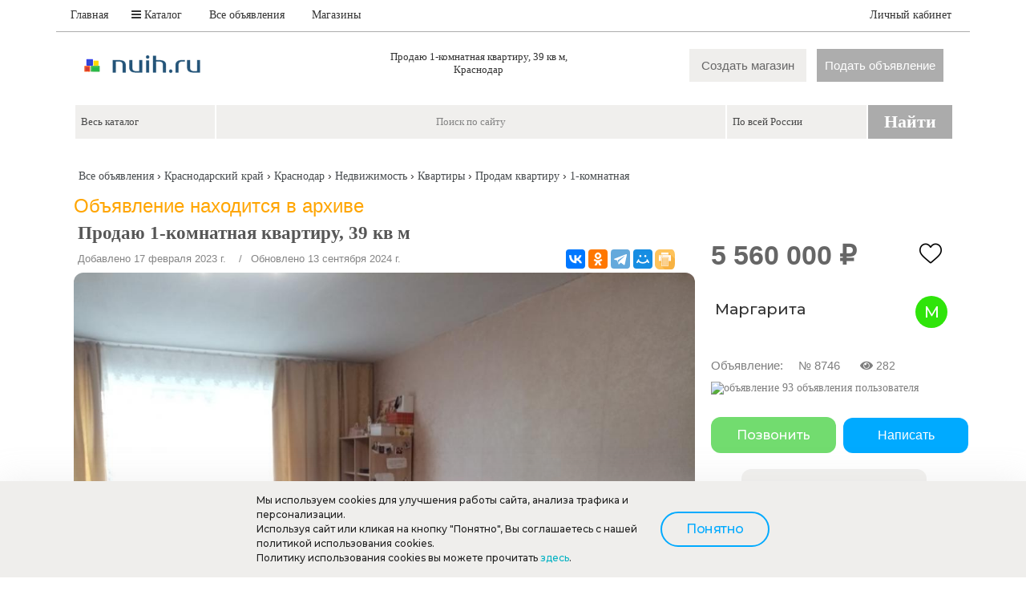

--- FILE ---
content_type: text/html; charset=UTF-8
request_url: https://nuih.ru/items/prodaju_1_komnatnaja_kvartiru_39_kv_m_8746
body_size: 26363
content:
<!DOCTYPE html>
<html>
<head>
<title>Продаю 1-комнатная квартиру, 39 кв м,  Краснодар</title>
<meta http-equiv="Content-Type" content="text/html; charset=UTF-8" />
<meta name="description" content="Продается однокомнатная квартира с косметическим ремонтом, частично меблированная, светлые обои, ..."/>
<meta name="copyright" content="nuih.ru">
<meta name="viewport" content="width=device-width, initial-scale=1">
<link rel="alternate" media="only screen and (max-width: 640px)" href="https://nuih.ru/m/items/8746"/>
<link rel="shortcut icon" href="https://nuih.ru/icon/favicon.svg" type=" image/svg+xml">
<link rel="stylesheet" type="text/css" href="https://nuih.ru/style/style.css" />
<link rel="stylesheet" type="text/css" href="https://nuih.ru/style/arrow2.css" />
<script src="https://nuih.ru/rating/jquery-3.4.1.min.js"></script>
<script src="https://nuih.ru/rating/star_rating.js"></script>
<!--<script
  src="https://code.jquery.com/jquery-3.4.1.min.js"
  integrity="sha256-CSXorXvZcTkaix6Yvo6HppcZGetbYMGWSFlBw8HfCJo="
  crossorigin="anonymous"></script>-->
  <![if !IE]>
<script type="text/javascript" src="https://nuih.ru/js/jquery.corner.js"></script>
<script type="text/javascript">
$(document).ready(function(){
$(".imground").corner("round");
$(".submit").corner("round");
});
</script>
<![endif]>
<style>
body{overflow-y: scroll;}
</style>
</head>
<BODY>
<!--<script src="https://api-maps.yandex.ru/2.0/?load=package.full&lang=ru-RU" type="text/javascript"></script>
<script type="text/javascript">
        $(document).ready(function(){
                ymaps.ready(function(){
                    var geolocation = ymaps.geolocation;
                    $('.town').html(geolocation.city);
                });
            });
</script>-->
<link rel="stylesheet" href="https://nuih.ru/style/font-awesome.css">
<style>
/*.shadow {box-shadow: 0 0 10px rgba(0,0,0,0.4);}*/
@import url('https://nuih.ru/css/font-awesome.css');
.scale {
transition: 0.5s; /* Время эффекта */
}
.scale:hover {
transform: scale(1.2); /* Увеличиваем масштаб */
</style>
<script>
/* When the user clicks on the button, 
toggle between hiding and showing the dropdown content */
function myFunction3() {
  document.getElementById("myDropdown3").classList.toggle("show");
}

// Close the dropdown if the user clicks outside of it
window.onclick = function(event) {
  if (!event.target.matches('.btn-add22')) {
	var dropdowns = document.getElementsByClassName("header-box-profile-fade3");
    var i;
    for (i = 0; i < dropdowns.length; i++) {
      var openDropdown = dropdowns[i];
      if (openDropdown.classList.contains('show')) {
        openDropdown.classList.remove('show');
      }
    }
  }
}
</script>
<!--<script>
$(window).scroll(function() {     
  var scroll = $(window).scrollTop();
  if (scroll > 100) {
    $(".topform").addClass("shadow");
  }
  else {
    $(".topform").removeClass("shadow");
  }
});
</script>-->
<div class="topform">
<table width="1140px" height="40" align="center" style="background-color: #fff;border-bottom:1px solid #adadad;" >
<tr >
	<td> 
	    <a class="btn-add" style="margin-left:5px;font-family:Verdana;" href="https://nuih.ru/">Главная</a>
		<a class="btn-add" id="fancy_vibor_razdela" style="margin-left:5px;text-decoration: none;color:#1D85FF;font-family:Verdana;" href="https://nuih.ru/_map3.php"><i class="icon-reorder"></i> Каталог</a>
		<a class="btn-add" style="color:#1D85FF;font-family:Verdana;" href="https://nuih.ru/catalog/">Все объявления</a>
		<a class="btn-add" style="color:#1D85FF;font-family:Verdana;" href="https://nuih.ru/magazin/" target="blank_">Магазины</a>
	
	</td>		
	<td align="right">
		
		<div class="header-box-profile" ><span id="accn_id"><a class="fancy_popup2 btn-add btn-profile top-menu-link" style="color:#1D85FF;font-family:Verdana;margin-right:10px;" id="linkq" href="https://nuih.ru/user/logepass.php" >Личный кабинет</a></span>      </div>
	  
	</td>

</tr>
</table>
</div>
<div class="header">
<table width="1100px" border=0 align="center" style=" padding:10px; margin-top: 30px;">

	<tr>
		<td colspan="3" >
		</td>
	</tr>


<tr style="vertical-align: middle; height:60px; " >
	<td width="260">	
	<a href="https://nuih.ru/" title="Доска объявлений в россии" alt="nuih.ru - доска бесплатных объявлений"><img border=0 src="https://nuih.ru//icon/logoo22.png" title="Доска объявлений в россии" alt="nuih.ru - доска бесплатных объявлений"/></a>
	</td>
	<td width="460">
	
		<h1 class="board" align="center">Продаю 1-комнатная квартиру, 39 кв м,<br>  Краснодар</h1>	
		
	</td>
	<td style="text-align:right;">
	<a class="fancy_popup2 iks100" style="padding: 12px 15px;color: #666;background-color:#EFEEEC;border:none;margin:0 5px 0 0;border-radius:0px;font-size:15px;" href="https://nuih.ru/blok/add_magazin.php"   title="Создать магазин">Создать магазин</a>&#160;&#160;<a class="fancy_popup2 iks00" style="padding: 12px 10px;color: #fff;background-color:#adadad;border:none;border-radius:0;font-size:15px;" href="https://nuih.ru/blok/add.php"   title="Подать объявление">Подать объявление</a>	</td>
</tr>
</table>
<!-- Yandex.Metrika counter -->
<script type="text/javascript" >
   (function(m,e,t,r,i,k,a){m[i]=m[i]||function(){(m[i].a=m[i].a||[]).push(arguments)};
   m[i].l=1*new Date();k=e.createElement(t),a=e.getElementsByTagName(t)[0],k.async=1,k.src=r,a.parentNode.insertBefore(k,a)})
   (window, document, "script", "https://mc.yandex.ru/metrika/tag.js", "ym");

   ym(88492618, "init", {
        clickmap:true,
        trackLinks:true,
        accurateTrackBounce:true
   });
</script>
<noscript><div><img src="https://mc.yandex.ru/watch/88492618" style="position:absolute; left:-9999px;" alt="" /></div></noscript>
<!-- /Yandex.Metrika counter -->

<style>
		@import url('https://nuih.ru/css/font-awesome.css');
			a { text-decoration: none; }

			li { list-style: none; }

			#menu .box {
				position: fixed;
				text-align: center;
				overflow: hidden;
				z-index: -1;
				opacity: 0;
				width: 100%;
				height: 350px;;
				left: 0px;
				top: 0px;
				background: rgba(0,0,0,0.8);
				-webkit-transition: all 0.3s ease-in-out; 
				-moz-transition: all 0.3s ease-in-out; 
				-o-transition: all 0.3s ease-in-out; 
				transition: all 0.3s ease-in-out;
			}

			#menu ul {
				position: relative;
				top: 20%;
				-webkit-transform: scale(2);
				-moz-transform: scale(2);
				-ms-transform: scale(2);
				transform: scale(2);
				-webkit-transition: all 0.3s ease-in-out; 
				-moz-transition: all 0.3s ease-in-out; 
				-o-transition: all 0.3s ease-in-out; 
				transition: all 0.3s ease-in-out;
			}

			#menu li { 
				display: inline-block; 
				margin: 20px;
			}

			#menu li a {
				border-radius: 50px;
				padding: 15px;
				border: 2px solid transparent;
				text-decoration: none;
				font-size: 18px;
				color: #fff;
				border-color: #fff;
				font-family:Verdana;
				font-weight: bold;
				-webkit-transition: all 0.2s ease-in-out; 
				-moz-transition: all 0.2s ease-in-out; 
				-o-transition: all 0.2s ease-in-out; 
				transition: all 0.2s ease-in-out;
			}

			#menu li a:hover { border-color: #fff; 
			background-color: #fff;
			color: rgba(0,0,0,0.8);
			}

			#menu li a i { 
				margin-right: 5px; 
				font-size: 24px;
			}

			#toggle-nav-label {
				opacity: 8;
				color:#ffffff;
				background: #1D85FF;
				text-align: center;
				line-height: 30px;
				font-size: 16px;
				/*display: block;*/
				cursor: pointer;
				position: relative;
				z-index: 500;
				width: 30px;
				height: 30px;
				border-radius: 1px;
				left:15px;
			}

			#toggle-nav { display: none; }

			#toggle-nav:checked ~ .box { 
				opacity: 1;
				z-index: 400;
			}

			#toggle-nav:checked ~ .box ul {
				-webkit-transform: scale(1);
				-moz-transform: scale(1);
				-ms-transform: scale(1);
				transform: scale(1);
			}

			#toggle-nav:checked ~ #toggle-nav-label { 
				background: #fff; 
				color: rgba(0,0,0,0.8);
			}
							
		</style>
<table width="100%" class="table" >
	<tr valign="top">
		<td >
			<table width="100%" >
				<tr>
					<td valign="top" class="td" width="90%">
					<style>
html{overflow-y: scroll} 
input:focus {
  outline: none;
  background: #EFEEEC;
  border-color: #EFEEEC;
}
input:-webkit-autofill,
input:-webkit-autofill:hover, 
input:-webkit-autofill:focus, 
input:-webkit-autofill:active
{
 -webkit-box-shadow: 0 0 0 30px #EFEEEC inset !important;
}

select>option {
    background-color: #fff;
    box-shadow: 0 4px 8px rgba(0, 0, 0, 0.1);
    border-radius: 14px;
	box-shadow: 0 0 0 2px rgba(74, 144, 226, 0.2);
}
</style>

<form style="margin-top:-15px; " action="https://nuih.ru/search.php" method="post" name="form_edit" id="form_edit" >
<table class="tdform3" cellpadding="0" cellspacing="0" border=0 >

	<tr valign="top">

		<td id="cat_0" width="10" > 
		<div class="dvg">
			<select name="razdel_0" id="razdel_0" onChange="search_cat(0, this.value); return false" >
			<option value="0" style="text-align:center;">Весь каталог</option>
							<option value="1"  >Транспорт</option>
								<option value="71"  >Недвижимость</option>
								<option value="5"  >Личные вещи</option>
								<option value="198"  >Все для детей</option>
								<option value="2"  >Для дома и дачи</option>
								<option value="70"  >Животные</option>
								<option value="74"  >Работа</option>
								<option value="199"  >Бизнес</option>
								<option value="73"  >Хобби и отдых</option>
								<option value="72"  >Бытовая электроника</option>
								<option value="172"  >Потери и находки</option>
								<option value="200"  >Знакомства</option>
							</select>
		</div>
			<input type="hidden" name="name_cat_0" id="name_cat_0" value="">

		<td> 
		<input class="txt_f_search"  placeholder="Поиск по сайту" name="text_search" value="">
		<td align="right" width="10" >
		
		<table style="margin-left:4px; " cellpadding="0" cellspacing="0" >
		<tr>
		
				<td id="reg_0" >
								<div class="dvg">
					<select name="region_0" id="region_0" 
											onChange="search_reg(0, this.value, this.value, 0); return false">
											<option value="0" style="text-align:center;">По всей России</div></option>
											<option value="2362"  >Агинско-Бурятский АО</option>
												<option value="2363"  >Алтайский край</option>
												<option value="2364"  >Амурская область</option>
												<option value="2365"  >Архангельская область</option>
												<option value="2366"  >Астраханская область</option>
												<option value="2367"  >Белгородская область</option>
												<option value="2368"  >Брянская область</option>
												<option value="2369"  >Владимирская область</option>
												<option value="2370"  >Волгоградская область</option>
												<option value="2371"  >Вологодская область</option>
												<option value="2372"  >Воронежская область</option>
												<option value="7829"  >Донецкая область</option>
												<option value="2373"  >Еврейская АО</option>
												<option value="2374"  >Ивановская область</option>
												<option value="2375"  >Иркутская область</option>
												<option value="2376"  >Калининградская область</option>
												<option value="2377"  >Калужская область</option>
												<option value="2378"  >Камчатский край</option>
												<option value="2379"  >Карачаево-Черкесский АО</option>
												<option value="2380"  >Кемеровская область</option>
												<option value="2381"  >Кировская область</option>
												<option value="2382"  >Костромская область</option>
												<option value="2383"  >Краснодарский край</option>
												<option value="2384"  >Красноярский край</option>
												<option value="2385"  >Курганская область</option>
												<option value="2386"  >Курская область</option>
												<option value="2387"  >Ленинградская область</option>
												<option value="2388"  >Липецкая область</option>
												<option value="2389"  >Магаданская область</option>
												<option value="2390"  >МОСКВА</option>
												<option value="2391"  >Московская область</option>
												<option value="2392"  >Мурманская область</option>
												<option value="2445"  >Ненецкий АО</option>
												<option value="2393"  >Нижегородская область</option>
												<option value="2394"  >Новгородская область</option>
												<option value="2395"  >Новосибирская область</option>
												<option value="2396"  >Омская область</option>
												<option value="2397"  >Оренбургская область</option>
												<option value="2398"  >Орловская область</option>
												<option value="2399"  >Пензенская область</option>
												<option value="2400"  >Пермский край</option>
												<option value="2401"  >Приморский край</option>
												<option value="2402"  >Псковская область</option>
												<option value="2403"  >Республика Адыгея</option>
												<option value="2404"  >Республика Башкортостан</option>
												<option value="2405"  >Республика Бурятия</option>
												<option value="2406"  >Республика Дагестан</option>
												<option value="2407"  >Республика Ингушетия</option>
												<option value="2408"  >Республика Кабардино-Балкария</option>
												<option value="2409"  >Республика Калмыкия</option>
												<option value="2410"  >Республика Карелия</option>
												<option value="2411"  >Республика Коми</option>
												<option value="7798"  >Республика Крым</option>
												<option value="2412"  >Республика Марий Эл</option>
												<option value="2413"  >Республика Мордовия</option>
												<option value="2414"  >Республика Саха</option>
												<option value="2415"  >Республика Северная Осетия</option>
												<option value="2416"  >Республика Татарстан</option>
												<option value="2417"  >Республика Тува</option>
												<option value="2418"  >Республика Тыва</option>
												<option value="2419"  >Республика Удмуртия</option>
												<option value="2420"  >Республика Хакассия</option>
												<option value="2422"  >Республика Чувашия</option>
												<option value="2423"  >Ростовская область</option>
												<option value="2424"  >Рязанская область</option>
												<option value="2425"  >Самарская область</option>
												<option value="2426"  >САНКТ-ПЕТЕРБУРГ</option>
												<option value="2427"  >Саратовская область</option>
												<option value="2428"  >Сахалинская область</option>
												<option value="2429"  >Свердловская область</option>
												<option value="7799"  >СЕВАСТОПОЛЬ</option>
												<option value="2430"  >Смоленская область</option>
												<option value="2431"  >Ставропольский край</option>
												<option value="2432"  >Тамбовская область</option>
												<option value="2433"  >Тверская область</option>
												<option value="2434"  >Томская область</option>
												<option value="2435"  >Тульская область</option>
												<option value="2436"  >Тюменская область</option>
												<option value="2437"  >Ульяновская область</option>
												<option value="2438"  >Хабаровский край</option>
												<option value="2439"  >Ханты-Мансийский АО</option>
												<option value="2440"  >Челябинская область</option>
												<option value="2421"  >Чеченская Республика</option>
												<option value="2441"  >Читинская область</option>
												<option value="2442"  >Чукотский АО</option>
												<option value="2443"  >Ямало-Ненецкий АО</option>
												<option value="2444"  >Ярославская область</option>
											</select>

					</div>
					<input type="hidden" name="name_reg_0" id="name_reg_0" value="">

					
							<td id="reg_1" >
					<td id="reg_2" >
					<td id="reg_3" >
			
		<td id="reg_4">
		</table>

		
	<td align="right" width="10">
		<button type="image"  name="submit" style="cursor: pointer;" class="searchbut">Найти</button>
        <tr height="5" >
	<!--<tr height="25" >
		<td colspan="4" > 
		
		<table cellpadding="0" cellspacing="0"><tr valign="middle">
		<td>
		<input type="checkbox" name="sz"  > 
		<td class="pb3">
		только в заголовках-->

		<!--<td>
		<input type="checkbox" name="fy"  > 
		<td class="pb3">
		с фото
		
		<!--<td>
		<input type="checkbox" name="vy"  >
		<td class="pb3">
		с видео
		
		<td>
		<input type="checkbox" name="kart"  >
		<td class="pb3">
		с картой
		
		<td class="pb3">
		<td class="pb3">		
		<td class="pb3">
		За последние
		
		<td>
		<input type="radio" name="limitdata" value="2"  > 
		<td class="pb3">
		2
		
		<td>
		<input type="radio" name="limitdata" value="7"  > 
		<td class="pb3">
		7
		
		<td>
		<input type="radio" name="limitdata" value="14"  > 
		<td class="pb3">
		14
		
		<td>
		<input type="radio" name="limitdata" value="30"  > 
		<td class="pb3">
		30
		
		<td>
		<input type="radio" name="limitdata" value="0" checked > 
		<td class="pb3">
		30+
		<td class="pb3">
		дней

		</tr>
		</table>-->
		
		
	<tr valign="top">
		<td colspan="4"> 
				<div class="dvs" id="cat_1">
					</div>
				<div class="dvs" id="cat_2">
					</div>
				<div class="dvs" id="cat_3">
					</div>
				<div class="dvs" id="cat_4"></div>

		<div id="param" style="margin-right:-2px;" >
				</div>
</table>

<input type="hidden" size=70 id="zapros_q" name="zapros_q" value="">
<input type="hidden" name="id_firm" value="">
</form>


<script>
			function search_cat(w, id_cat)
			{
			$.ajax({
					type: "GET",
					url: "https://nuih.ru/blok/search_cat_two.php?w="+w+"&id_cat="+id_cat,
					success: function(html) {
					var v=w+1;
					for(var i=v; i<5; i++)
						{
						$("#cat_"+i).empty();
						}
					$("#cat_"+v).html(html);
                	}
        		});
			actid = 0;
			}

			function search_reg(w, id_reg, glob, m)
			{
			$.ajax({
					type: "GET",
					url: "https://nuih.ru/blok/search_reg_two.php?w="+w+"&id_reg="+id_reg+"&glob="+glob+"&m="+m,
					success: function(html) {
					var v=w+1;
					for(var i=v; i<5; i++)
						{
						$("#reg_"+i).empty();
						}
					$("#reg_"+v).append(html);
                	}
        		});
			}

			function search_param(w, id_catalog)
			{
			$.ajax({
					type: "GET",
					url: "https://nuih.ru/blok/search_param.php?w="+w+"&id_catalog="+id_catalog,
					success: function(html) {
					$("#param").html(html);
                	}
        		});
			}

			function send_element_two(car, id, two, field, viv, checkb)
			{
			$.ajax({
					type: "GET",
					url: "https://nuih.ru/blok/el_two.php?car="+car+"&id="+id+"&two="+two+"&field="+field+"&viv="+viv+'&checkb='+checkb,
					success: function(html) {
					$("#dvs"+id).html(html);
                	}
        		});
			}

			function func5(a)
			{
			var d=window.document.getElementById(a).options.length;
			for(i=0;i<d;i++)
				{
				if(document.getElementById(a).options[i].selected) 
					{
					document.getElementById(a).style.backgroundColor = document.getElementById(a).options[i].style.backgroundColor;
					document.getElementById(a).style.color = document.getElementById(a).options[i].style.color;
					}
				}
			}
			
			
			
			function sort_tab(count, srt, srt2, pn, order)
			{
			var dop_str=document.getElementById('zapros_q').value; 
			$.ajax({
					type: "GET",
					url: "https://nuih.ru/blok/sort_tab.php?count="+count+"&srt="+srt+"&srt2="+srt2+"&pn="+pn+"&order="+order+"&"+dop_str,
					success: function(html) {
						$("#len_tab").empty();
						$("#len_tab").append(html);
                	}
        		});
			scrolt('len_t');
			}


			function sort_tab_len(count, srt, srt2, pn, order)
			{
			var dop_str=document.getElementById('zapros_q').value; 
			$.ajax({
					type: "GET",
					url: "https://nuih.ru/blok/sort_tab_len.php?count="+count+"&srt="+srt+"&srt2="+srt2+"&pn="+pn+"&order="+order+"&"+dop_str,
					success: function(html) {
						$("#len_tab").empty();
						$("#len_tab").append(html);
                	}
        		});
			scrolt('len_t');
			}

			function sort_tab_img(count, srt, srt2, pn, order)
			{
			var dop_str=document.getElementById('zapros_q').value; 
			$.ajax({
					type: "GET",
					url: "https://nuih.ru/blok/sort_tab_img.php?count="+count+"&srt="+srt+"&srt2="+srt2+"&pn="+pn+"&order="+order+"&"+dop_str,
					success: function(html) {
						$("#len_tab").empty();
						$("#len_tab").append(html);
                	}
        		});
			scrolt('len_t');
			}
			
			function sort_tab_nof(count, srt, srt2, pn, order)
			{
			var dop_str=document.getElementById('zapros_q').value; 
			$.ajax({
					type: "GET",
					url: "https://nuih.ru/blok/sort_tab_nof.php?count="+count+"&srt="+srt+"&srt2="+srt2+"&pn="+pn+"&order="+order+"&"+dop_str,
					success: function(html) {
						$("#len_tab").html(html);
                	}
        		});
			scrolt('len_t');
			}
			
			
			function scrolt(el) 
			{
			jQuery.scrollTo('#'+el,700, {axis:'y'});
			}

			function lok (h) {
			window.location=h;
			}


var actid = 0;
var posz, begg;


function opendv(a) 
	{
	if(document.getElementById('dvv'+a))
		{
		actid = actid*(-1);
		if(actid == a)
			{
			//document.getElementById('dvv'+a).style.display = 'none';
			actid = 0;
			}
		else
			{
			document.getElementById('dvv'+a).style.display = '';
			$('#dvv'+a).scrollTop(0);
			actid = a;
			}
		}
	}

function cbf(n,s) 
	{
	var c=0;
	var a = document.getElementsByName(n);
	for (i=0; i<a.length; i++)
		{
		if(a[i].checked == 1)
		c++;
		}
	if(c) c = '('+c+')'; else c = '';
	document.getElementById(s).innerHTML = c;
	}



</script>

<!--<script async src="//pagead2.googlesyndication.com/pagead/js/adsbygoogle.js"></script>-->
<style>
body{overflow-y: scroll;}
</style>					</td>
				</tr>
			</table>
		</td>
	</tr>
	
	<tr valign="top">
		<td align="center">
		
		</td>
	</tr>
	
	<tr valign="top">
		<td  class="td" >
		<div style="margin: auto;width: 1100px;padding-left:15px;margin-bottom:5px; padding-right:-5px; padding-bottom:10px; font-size:14px;"><a class="wwuu" style="font-size:14px;font-weight: lighter;" href="https://nuih.ru/catalog/">Все объявления</a>  &rsaquo; <a class="wwuu" style="font-size:14px;font-weight: lighter;" href="https://nuih.ru/catalog/all_0/krasnodarskiy_kray_2383/">Краснодарский край</a> &rsaquo; <a class="wwuu" style="font-size:14px;font-weight: lighter;" href="https://nuih.ru/catalog/all_0/krasnodar_6094/"> Краснодар</a> &rsaquo; <a class="wwuu" style="font-size:14px;font-weight: lighter;" href="https://nuih.ru/catalog/nedvizhimost_71/krasnodar_6094/">Недвижимость</a>  &rsaquo; <a class="wwuu" style="font-size:14px;font-weight: lighter;" href="https://nuih.ru/catalog/kvartiri_94/krasnodar_6094/">Квартиры</a>  &rsaquo; <a class="wwuu" style="font-size:14px;font-weight: lighter;" href="https://nuih.ru/catalog/prodam_kvartiru_114/krasnodar_6094/">Продам квартиру</a>  &rsaquo; <a class="wwuu" style="font-size:14px;font-weight: lighter;" title="1-комнатная. Краснодарский край,  Краснодар" href="https://nuih.ru/catalog/prodam_kvartiru_114/krasnodar_6094/param_f_spisok_1[1]=411">1-комнатная</a> </div><table border="0" style="display: grid;place-items: center;margin-top:-10px;" width="1100px" cellpadding="0" cellspacing="0" align="center">
	<tr valign="top">
	<td style="padding-right:-5px; padding-left:2px; ">
		<div style="position:relative; margin-bottom:10px;"><div style="margin-top:10px;"><font color="orange" size="+2">Объявление находится в архиве</font></div>			<div style="position:absolute; bottom:-5px; right:53px;" > 
			<script src="https://yastatic.net/share2/share.js" async></script>
				<div class="ya-share2" data-curtain data-services="vkontakte,odnoklassniki,telegram,moimir"></div>
			</div>	
			<h1 style="color:#565656;font-family:Verdana;padding-left:5px;" class="obrez items" >Продаю 1-комнатная квартиру, 39 кв м</h1><span style="padding-left:5px;color:#858585">Добавлено 17 февраля 2023 г.<span style="padding-left:5px;color:#858585">&ensp; /&ensp; Обновлено 13 сентября 2024 г.		<a onclick="javascript:window.print()"><img style="position:absolute; bottom:0px; right:22px;border-radius:6px 7px 7px 6px;z-index: 10;width: 25px;height: 25px;" class="ic2" src="https://nuih.ru/icon/printer.png" title="Печать" alt="Печать"></a>
		</div>
<style>

.imd { 
position:relative; 
height:79px;
width:79px;
border: solid 0px #EFEEEC; 
background-color: #fff;
border-radius:12px;
/*box-shadow: 4px 4px 8px 2px rgba(34, 60, 80, 0.1);*/
}
.imd img { 
position:absolute;
max-height:79px; 
max-width:79px; 
margin:auto;
top:0;
bottom:0;
left:0;
right:0;
cursor:pointer;
border-radius:12px;
/*box-shadow: 2px 2px 4px 1px rgba(34, 60, 80, 0.1);*/
}
.imgteaser:hover::after {
/*content: attr(data-text);
position: absolute;
text-align:center;
left: 0%;
right: 0%;
bottom: 0%;
z-index: 1;
color: #000;
background: #fff;
opacity: 0.5;
font-weight: bold;*/
/*font-weight: lighter;
text-shadow: 1px 1px 0px #000;
background: rgba(128, 128, 128, 1);*/
/*font-family: Verdana;
font-size: 14px;
padding: 20px 15px;
border-radius:12px;*/
/*box-shadow: 2px 2px 4px 1px rgba(34, 60, 80, 0.1);*/
}
</style>
	
	<script>
	var videos; 
	</script>
	
	<script>
	 var new_url_base = '../blok/idv_foto2.php?id=8746&id_f=';
	 var max_foto = 9; var rez = 5; 
	 var tek_pos = 0; var perv_pos = 0; 
	 var posl_pos; if(max_foto<rez) {posl_pos = max_foto-1; var slid=1;} else posl_pos = rez-1; 
	 
	 var ps = posl_pos;

	 var Foto = new Array(); var Fotom = new Array();
	  
			
	 Foto[0] = 'https://nuih.ru/foto/57/5157b.jpg'; Fotom[0] = 'https://nuih.ru/foto/57/5157s.jpg';
	 Foto[1] = 'https://nuih.ru/foto/58/5158b.jpg'; Fotom[1] = 'https://nuih.ru/foto/58/5158s.jpg';
	 Foto[2] = 'https://nuih.ru/foto/59/5159b.jpg'; Fotom[2] = 'https://nuih.ru/foto/59/5159s.jpg';
	 Foto[3] = 'https://nuih.ru/foto/60/5160b.jpg'; Fotom[3] = 'https://nuih.ru/foto/60/5160s.jpg';
	 Foto[4] = 'https://nuih.ru/foto/61/5161b.jpg'; Fotom[4] = 'https://nuih.ru/foto/61/5161s.jpg';			
			
	function opti(opt){
				for (var n=0; n<rez; n++)
					{
					if(n==opt)
					$("#im"+n).animate({opacity: 1}, 0 ); 
					else
					$("#im"+n).animate({opacity: 0.4}, 0 ); 
					}
				}
			
	function vizi(a, b){
				for (i=0; i<rez; i++)
					{
					if(i>=a && i<=b)
					document.getElementById('tdq'+i).style.display = '';
					else
					document.getElementById('tdq'+i).style.display = 'none';
					}
				if(perv_pos==0)
					{
					document.getElementById('prebl').style.display = 'none';
					document.getElementById('prebl_a').style.display = '';
					document.getElementById('tobl').style.display = '';
					document.getElementById('tobl_a').style.display = 'none';
					}
				if(posl_pos==(rez-1))
					{
					document.getElementById('prebl').style.display = '';
					document.getElementById('prebl_a').style.display = 'none';
					document.getElementById('tobl').style.display = 'none';
					document.getElementById('tobl_a').style.display = '';
					}
				if(perv_pos !=0 && posl_pos !=(rez-1))
					{
					document.getElementById('prebl').style.display = '';
					document.getElementById('prebl_a').style.display = 'none';
					document.getElementById('tobl').style.display = '';
					document.getElementById('tobl_a').style.display = 'none';
					}
				}
			
	 function toTek(j) {
	 			arrow_opti(1);
				document.getElementById('videos').innerHTML = '';
				document.getElementById('kartinka').style.display = '';
				
				eval("imgObj" + j + "= new Image()"); 
				eval("imgObj" + j + ".src = '" + Foto[j] + "'");
				eval("document.vvr.src = imgObj"+j+".src");
				document.getElementById('new_url').href=new_url_base+''+j; ////////////////////////
				tek_pos=j;
				
				if(tek_pos > posl_pos) 
					{
					perv_pos=tek_pos-ps; posl_pos=tek_pos;
					}
				
				if(tek_pos==0)
					{
					perv_pos=0; posl_pos=ps;
					}
				
				if(tek_pos < perv_pos)
					{
					perv_pos=tek_pos; posl_pos=tek_pos+ps;
					}
				if(slid) vizi(perv_pos, posl_pos);
				
				opti(tek_pos); 
				}

	 function toTekd(u) {
	 			tek_pos = tek_pos+u;
				if(tek_pos==rez) tek_pos=0; 
				if(tek_pos==-1) tek_pos=rez-1; 
				eval("imgObj" + tek_pos + "= new Image()");
				eval("imgObj" + tek_pos + ".src = '" + Foto[tek_pos] + "'");
				eval("document.vvr.src = imgObj"+tek_pos+".src");
				document.getElementById('new_url').href=new_url_base+''+tek_pos; ////////////////////////
				
				if(tek_pos > posl_pos) 
					{
					perv_pos=tek_pos-ps; posl_pos=tek_pos;
					}
				
				if(tek_pos==0)
					{
					perv_pos=0; posl_pos=ps;
					}
				
				if(tek_pos < perv_pos)
					{
					perv_pos=tek_pos; posl_pos=tek_pos+ps;
					}
				if(slid) vizi(perv_pos, posl_pos);
				opti(tek_pos);
				}

	 function preBlok() {perv_pos--; posl_pos--; vizi(perv_pos, posl_pos);}
	 function toBlok() {perv_pos++; posl_pos++; vizi(perv_pos, posl_pos);}

	 function video_active() {
	 			if(videos)
					{
	 				arrow_opti(0);
					document.getElementById('videos').innerHTML = videos;
					document.getElementById('kartinka').style.display = 'none';
					opti(100);
					}
				}
	
	function arrow_opti(ao)
				{
				if(ao==1)
					{
					if($("#captionleft"))
					$("#captionleft").animate({opacity: 0.7}, 0 ); 
	
					if($("#captionright"))
					$("#captionright").animate({opacity: 0.7}, 0 ); 
					}
				else
					{
					if($("#captionleft"))
					$("#captionleft").animate({opacity: 0}, 0 ); 
					
					if($("#captionright"))
					$("#captionright").animate({opacity: 0}, 0 ); 
					}
				}

	</script>
	
		<table style="display: inline-block;border-radius:12px;" cellpadding="0" cellspacing="0">
					<tr>
				<td>
				<div class="imgteaser" data-text="Продаю 1-комнатная квартиру, 39 кв м">
				<div style="border-radius:12px;position:relative; vertical-align: middle;text-align:center; display: table-cell; border:solid 0px #fff; width:775px; height:581px">
				<a id="new_url" class="example121" href="../blok/idv_foto2.php?id=8746&id_f=0"><img onclick="toTekd(1)" id="kartinka" style="cursor: url(https://nuih.ru/icon/zoom_in.png), auto;border-radius:12px;border:0px;    max-height:581px; max-width:775px;  " name="vvr" alt="Продаю 1-комнатная квартиру, 39 кв м," src="https://nuih.ru/foto/57/5157b.jpg"></a>
								<div id="captionleft"><img style="margin-left: 10px;cursor:pointer;opacity: 1;" onclick="toTekd(-1)" src="https://nuih.ru/icon/arrow_left2.png" /></div>
				<div id="captionright"><img style="margin-right: 10px;cursor:pointer;opacity: 1;" onclick="toTekd(1)" src="https://nuih.ru/icon/arrow_right2.png" /></div>
								<div style="position: relative; z-index:5 "  id="videos"></div>
								<a id="new_url" class="example121" href="../blok/idv_foto2.php?id=8746&id_f=0"><img></a>				</div>
				</div>
				</td>
			</tr>
			
			<tr>
				<td style="padding-top:3px;">
					<table cellpadding="0" cellspacing="0" style="border-radius:12px;">
						<tr>
													<td onclick="toTek(0)" style="display:; padding:2px;" id="tdq0"><div class="imd"><img id="im0" src="https://nuih.ru/foto/57/5157s.jpg" /></div></td>
														<td onclick="toTek(1)" style="display:; padding:2px;" id="tdq1"><div class="imd"><img id="im1" src="https://nuih.ru/foto/58/5158s.jpg" /></div></td>
														<td onclick="toTek(2)" style="display:; padding:2px;" id="tdq2"><div class="imd"><img id="im2" src="https://nuih.ru/foto/59/5159s.jpg" /></div></td>
														<td onclick="toTek(3)" style="display:; padding:2px;" id="tdq3"><div class="imd"><img id="im3" src="https://nuih.ru/foto/60/5160s.jpg" /></div></td>
														<td onclick="toTek(4)" style="display:; padding:2px;" id="tdq4"><div class="imd"><img id="im4" src="https://nuih.ru/foto/61/5161s.jpg" /></div></td>
													</tr>
					</table>
				</td>
			</tr>
			
				</table>
		<script>
		var opticus = 1;
		</script>

	<br><script>
var hd = 581;
document.getElementById('captionleft').style.top = (hd/2-27)+'px';
document.getElementById('captionright').style.top = (hd/2-27)+'px';

</script>		<br>
		<h3 style="margin-left:10px;font-weight: 900;margin-top:10px;color: #333333;font-size: 22px;font-family: 'Montserrat', sans-serif;">Адрес</h3>
												<a rel="nofollow"  style="color:#4f4f4f;" href="../blok/ymap_view.php?map_x=45.023195&map_y=38.989947" class="fancy_map"><p><span style="font-size:18px;margin:5px 10px;font-family: Montserrat;">Краснодарский край,  Краснодар</span></p>
							<p><span style="margin-left:-6px;font-size: 16px;color:#0073ff;opacity:0.7;">&emsp;Показать на карте</span></p></a>
									<br><div class="border-item2" style="">
    <div class="border-head2" style="margin-left:10px;font-weight: 900;font-size: 22px;font-family: 'Montserrat', sans-serif;">Описание</div>
	
			<table border="0" cellpadding="0" cellspacing="5" ><tr valign="top"><td width="100%">	
			<div style=" width:100%; margin-bottom:5px; margin-top:5px; height:0px; border-bottom: solid 0px #EFEEEC;"></div>
			
			<p><table style="margin-left:2px;line-height: 180%;" border="0" cellpadding="0" cellspacing="5">
				<tr valign="top">
					<td>
					<table cellpadding="3" cellspacing="5" style="position:relative;margin-top:-15px;width:750px;font-weight:bold;font-family:Verdana;color:#565656;"><tr><td valign=top width=75%>Комнат:</td><td>1-комнатная</td></tr><tr><td valign=top width=75%>Площадь:</td><td>39</td></tr><tr><td valign=top width=75%>Материал дома:</td><td>кирпичный</td></tr><tr><td valign=top width=75%>Этаж:</td><td>8/10</td></tr></table><div style="width:100%;margin-bottom:5px;margin-top:5px;height:0px;border-bottom:solid 0px #EFEEEC;"></div><div style="margin-top:5px; margin-left:5px;" width="100%">Продается однокомнатная квартира с косметическим ремонтом, частично меблированная, светлые обои, сплит система, на полу паркет в хорошем состоянии, на кухне линолеум, санузел в кафеле, кухня с выходом на лоджию, лоджия застекленная. Квартира чистая, сухая, уютная. <br>Дом кирпичный, лифт. <br>Дом находится в центре города, в шаговой доступности школы, детские сады, взрослые и детские поликлиники, магазины, службы доставки, фитнес центры, торговые центры, вишняковский рынок, железнодорожный вокзал, городские парки и скверы. Развитая транспортная доступность в любое направление города и за его пределы. <br>Звоните! Организуем показ в удобное для вас время!</div>					
			</table></p>
			</td>
			
</table></div>			
		</div>
<a onclick="zhaloba()" style="float:left;padding: 13px 53px;color:#666;background-color:#EFEEEC;border:none;border-radius:12px;margin:0 30px 0 5px;font-weight: 500;font-size: 16px;font-family: 'Montserrat', sans-serif;">Пожаловаться на объявление</a>
					<br><br><br><br>
<!--<div class="border-item2">
    <div class="border-head2" style="margin-left:10px;font-size: 22px;font-weight: 500;font-family: 'Montserrat', sans-serif;">Проверить телефон</div>
				<p><table border="0" cellpadding="3" cellspacing="0" width="500">	
		<div>
<div>
    <input class="hide" id="hd-1" type="checkbox" style="float:left;width: 500px" >
<label for="hd-1"><font style="float:left;padding: 13px 61px;color:#666;background-color:#EFEEEC;border:none;border-radius:12px;margin:0 30px 0 5px;font-weight: 500;font-size: 16px;font-family: 'Montserrat', sans-serif;"> Проверить номер телефона</font></label>
    <div style="margin-left:-20px;margin-top:-20px;">
<div id="nuih_widget"><a href="https://nuih.ru/" target="_blank"></a></div>

<script>
var kody_options = {id:'nuih_widget', caption:''};
  (function(){
    var s = document.createElement('script'); s.type = 'text/javascript'; s.charset = 'UTF-8';
    s.async = true; s.src = "https://nuih.ru/js/widget.min.js";
    document.getElementsByTagName('head')[0].appendChild(s);
  })();
</script>
</div>
</div>
</table></p></div>-->
		

		
		<br><div class="border-item2" style=""><div class="border-head2" style="margin-left:10px;font-size: 19px;font-weight: 900;font-family: Montserrat;">Комментарии пользователей</div>
		<div id="comm_id" style="padding-top:10px" ><p>
		<font style="margin-left:5px;font-family: Montserrat;color:#000;"> Комментарии могут оставлять только <a class="fancy_popup2 wwuu" style="color:#2c9f7d;" href="../user/logepass.php?vozv=1" >зарегистрированные</a> пользователи</font><br>					
	</div></p></div>	
<!--</fieldset>-->


<script>
function otvet(id, id_comment)
	{
	var a = '<form id="form_otv" method="post"><textarea style="resize: none;" name="comment" rows="4" cols="120"></textarea><input name="com_b" type="hidden" value="1"><input type="hidden" name="parent_id" value="'+id_comment+'"><input name="submit" class="submit" type="submit" onclick="comment_otv('+id+'); return false" value="Ответить на комментарий"></form>';
	document.getElementById('otvet_'+id_comment).innerHTML = a; 
	}
	
function send_opt(id, id_comment, opt)
			{
			$.ajax({
					type: "GET",
					url: "https://nuih.ru/comment/c_ajax.php?id="+id+"&id_comment="+id_comment+"&opt="+opt,
					success: function(html) {
						$("#comm_id").empty();
						$("#comm_id").append(html);
                	}
        		});
			}
	
function comment_add(id) {
      		var str = $("#form_comment").serialize();
			$.ajax({
					type: "POST",
					url: "https://nuih.ru/comment/c_ajax.php?id="+id,
					data: str,
					success: function(html) {
						$("#comm_id").empty();
						$("#comm_id").append(html);
                	}
        		});
				scrollTo("#comm_id");
    		}
			
function comment_otv(id) {
      		var str = $("#form_otv").serialize();
			$.ajax({
					type: "POST",
					url: "https://nuih.ru/comment/c_ajax.php?id="+id,
					data: str,
					success: function(html) {
						$("#comm_id").empty();
						$("#comm_id").append(html);
                	}
        		});
				scrollTo("#comm_id");
    		}

</script>
<script language="javascript">		function send_tel(id)			{			$.ajax({					type: "GET",					url: "https://nuih.ru/blok/tel.php?id="+id,					success: function(html) {						$("#sendtel").empty();						$("#sendtel").append(html);               		}        		});			}			</script>	<br><details class="details"><summary class="details__title"><div class="border-item2"><div class="border-head2" style="margin-left:10px;font-size: 19px;font-weight: 900;font-family: 'Montserrat', sans-serif;">Похожие объявления </div></summary>	
	<table><tr style="margin:-20px 0 -20px 0;display: grid;grid-template-columns: repeat(5, 153px);grid-template-rows: 160px;">
	<td width=150 valign=top><div class="divimglen_ph" style="border:none;border-radius: 5px;" ><a class="wwuu" href="https://nuih.ru/items/prodaju_1_komnatnaja_kvartiru_39_kv_m_13322" ><img class="imglen_sl scale" style="max-width:130px;height: 115px;border-radius: 10px;" src="https://nuih.ru/foto/77/18877s.jpg" ></a><span class="gorodok"> Краснодар</span></div><a title="Продается уютная однокомнатная квартира в современном жилом комплексе Большой в центре Краснодара. Общая площадь квартиры составляет 40 квадратных метров, из них 19 квадратных метров приходится на ..."  class="wwuu" href="https://nuih.ru/items/prodaju_1_komnatnaja_kvartiru_39_kv_m_13322" ><div class="correct_comment" style="max-width:140px;">Продаю 1-комнатная квартиру, 39 кв м</div></a><td width=150 valign=top><div class="divimglen_ph" style="border:none;border-radius: 5px;" ><a class="wwuu" href="https://nuih.ru/items/prodaju_1_komnatnaja_kvartiru_43_kv_m_13571" ><img class="imglen_sl scale" style="max-width:130px;height: 115px;border-radius: 10px;" src="https://nuih.ru/foto/41/19341s.jpg" ></a><span class="gorodok"> Краснодар</span></div><a title="Продается уютная однокомнатная квартира в сердце Краснодара,  Общая площадь — 42,5 кв. м, жилая — 16,85 кв. м, кухня — 12,16 кв. м.  Расположена на 5 этаже 6-этажного кирпичного дома, построенного в ..."  class="wwuu" href="https://nuih.ru/items/prodaju_1_komnatnaja_kvartiru_43_kv_m_13571" ><div class="correct_comment" style="max-width:140px;">Продаю 1-комнатная квартиру, 43 кв м</div></a><td width=150 valign=top><div class="divimglen_ph" style="border:none;border-radius: 5px;" ><a class="wwuu" href="https://nuih.ru/items/prodaju_1_komnatnaja_kvartiru_36_kv_m_13673" ><img class="imglen_sl scale" style="max-width:130px;height: 115px;border-radius: 10px;" src="https://nuih.ru/foto/53/19753s.jpg" ></a><span class="gorodok"> Краснодар</span></div><a title="Предлагаем вашему вниманию уютную однокомнатную квартиру на 8 этаже 16-этажного блочного дома.                                                                                Квартира расположена в ..."  class="wwuu" href="https://nuih.ru/items/prodaju_1_komnatnaja_kvartiru_36_kv_m_13673" ><div class="correct_comment" style="max-width:140px;">Продаю 1-комнатная квартиру, 36 кв м</div></a><td width=150 valign=top><div class="divimglen_ph" style="border:none;border-radius: 5px;" ><a class="wwuu" href="https://nuih.ru/items/prodaju_1_komnatnaja_kvartiru_35_kv_m_13320" ><img class="imglen_sl scale" style="max-width:130px;height: 115px;border-radius: 10px;" src="https://nuih.ru/foto/76/18576s.jpg" ></a><span class="gorodok"> Краснодар</span></div><a title="В продаже 1-комнатная квартира в монолитно-кирпичном доме в ЖК Видный по самой низкой цене! Идеально, как для собственного проживания, так и для сдачи в аренду! Красивый вид из окна.  Круглосуточное ..."  class="wwuu" href="https://nuih.ru/items/prodaju_1_komnatnaja_kvartiru_35_kv_m_13320" ><div class="correct_comment" style="max-width:140px;">Продаю 1-комнатная квартиру, 35 кв м</div></a><td width=150 valign=top><div class="divimglen_ph" style="border:none;border-radius: 5px;" ><a class="wwuu" href="https://nuih.ru/items/prodaju_1_komnatnaja_kvartiru_33_kv_m_14121" ><img class="imglen_sl scale" style="max-width:130px;height: 115px;border-radius: 10px;" src="https://nuih.ru/foto/5/20405s.jpg" ></a><span class="gorodok"> Краснодар</span></div><a title="Уютная однокомнатная Квартира.  Окна во двор, не угловая.  Сплит-система, зеркальный шкаф-купе, ламинат, натяжные потолки.  Тамбур на 2 квартиры.  Тихий уютный дворик утопает в зелени деревьев, во ..."  class="wwuu" href="https://nuih.ru/items/prodaju_1_komnatnaja_kvartiru_33_kv_m_14121" ><div class="correct_comment" style="max-width:140px;">Продаю 1-комнатная квартиру, 33 кв м</div></a></table><p></div></details>  <style>
.details {
  position: relative;
  display: block;
  max-width: 750px;
  /*margin: 0 auto 10px;*/
  background: rgba(255,255,255,0.5);
  border-radius: 5px;
  transition: 0.3s;
  overflow: hidden;
}

.details::after {
  position: absolute;
  right: 24px;
  top: 15px;
  content: "";
  display: block;
  width: 14px;
  height: 14px;
  border-right: 3px solid #666;
  border-bottom: 3px solid #666;
  transform: rotate(-45deg);
  transform-origin: center;
  transition: .3s;
}

.details[open]::after {
  transform: rotate(45deg);
}

.details[open] {
  padding-bottom: 10px;
}

.details[open] .details__title {
  margin-bottom: 32px;
}

.details__title {
  background: #fff;
  border-radius: 5px;
  padding: 12px 0px;
  font-size: 20px;
  cursor: pointer;
  list-style: none;
  font-weight: 700;
  transition: .3s;
}

.details__title::-webkit-details-marker {
  display: none;
}

.details__content {
  padding: 0 32px;
  font-size: 18px;
  margin-bottom: -60px;
}

.details__content p:last-child {
  margin-bottom: 0;
}
.details__content p:first-child {
  margin-top: 0;
}
   .scale {
    transition: 0.5s; /* Время эффекта */
   }
   .scale:hover {
    transform: scale(1.1); /* Увеличиваем масштаб */
   }
  </style>
  <style>
   .scale {
    transition: 0.5s; /* Время эффекта */
   }
   .scale:hover {
    transform: scale(1.1); /* Увеличиваем масштаб */
   }
  .gorodok{
	 position:absolute;
	 bottom:6px;
	 background:rgba(0,0,0,0.45);
	 padding:3px 5px;
	 color:#fff !important;
	 left:5px;
	 font-size:9px;
	 border-radius:0;
	 font-family:Verdana
	 }   
  </style>	<br>
<details class="details">
	<summary class="details__title"><div class="border-item2"><div class="border-head2" style="margin-left:10px;font-size: 19px;font-weight: 900;font-family: 'Montserrat', sans-serif;">Другие объявления автора </div></summary>
	
	<table><tr style="margin:-20px 0 -20px 0;display: grid;grid-template-columns: repeat(5, 153px);grid-template-rows: 160px;">
	<td width=150 valign=top><div class="divimglen_ph" style="border:none;border-radius: 10px;" ><a class="wwuu" href="https://nuih.ru/items/prodaju_1_komnatnaja_kvartiru_35_kv_m_13385" ><img class="imglen_sl scale" style="max-width: 130px;height: 115px;border-radius: 10px;" src="https://nuih.ru/foto/17/18917s.jpg" ></a><span class="gorodok"> Краснодар</span></div><a title="Продается уютная 1-комнатная квартира на 14 этаже жилого комплекса «Абрикосово». Уникальная видовая квартира с панорамными окнами открывает живописные виды на город и зелёные насаждения. Свежий ..."  class="wwuu" href="https://nuih.ru/items/prodaju_1_komnatnaja_kvartiru_35_kv_m_13385" ><div class="correct_comment" style="max-width:140px;">Продаю 1-комнатная квартиру, 35 кв м</div></a><td width=150 valign=top><div class="divimglen_ph" style="border:none;border-radius: 10px;" ><a class="wwuu" href="https://nuih.ru/items/kommercija_68_m2_pcho_krasnodarskij_13662" ><img class="imglen_sl scale" style="max-width: 130px;height: 115px;border-radius: 10px;" src="https://nuih.ru/foto/98/19698s.jpg" ></a><span class="gorodok"> Краснодар</span></div><a title="Продается свободное помещение с двумя мокрыми точками в проходном месте рядом с остановкой, в проекте предусмотрена входная группа, в помещении три окна."  class="wwuu" href="https://nuih.ru/items/kommercija_68_m2_pcho_krasnodarskij_13662" ><div class="correct_comment" style="max-width:140px;">Коммерция 68 м2 ПЧО Краснодарский</div></a><td width=150 valign=top><div class="divimglen_ph" style="border:none;border-radius: 10px;" ><a class="wwuu" href="https://nuih.ru/items/prodaju_dom_130_kv_m_kirpichnyj_12517" ><img class="imglen_sl scale" style="max-width: 130px;height: 115px;border-radius: 10px;" src="https://nuih.ru/foto/92/15692s.jpg" ></a><span class="gorodok"> Краснодар</span></div><a title="Продается дом 13 км Ростовского Шоссе качественной предчистовой отделке, светлая кухня гостиная, теплые полы, большая терраса, полисадники. место для посадки. двор для машин, скважина 33 мет. газ по ..."  class="wwuu" href="https://nuih.ru/items/prodaju_dom_130_kv_m_kirpichnyj_12517" ><div class="correct_comment" style="max-width:140px;">Продаю  дом , 130 кв.м , кирпичный</div></a><td width=150 valign=top><div class="divimglen_ph" style="border:none;border-radius: 10px;" ><a class="wwuu" href="https://nuih.ru/items/prodaju_2_komnatnaja_kvartiru_59_kv_m_13664" ><img class="imglen_sl scale" style="max-width: 130px;height: 115px;border-radius: 10px;" src="https://nuih.ru/foto/4/19704s.jpg" ></a><span class="gorodok"> Краснодар</span></div><a title="Продается уютная 2-комнатная квартира площадью 58.9 кв. м на последнем, 16-м этаже современного дома, построенного в 2012 году. Просторная кухня площадью 13.1 кв. м станет идеальным местом для ..."  class="wwuu" href="https://nuih.ru/items/prodaju_2_komnatnaja_kvartiru_59_kv_m_13664" ><div class="correct_comment" style="max-width:140px;">Продаю 2-комнатная квартиру, 59 кв м</div></a><td width=150 valign=top><div class="divimglen_ph" style="border:none;border-radius: 10px;" ><a class="wwuu" href="https://nuih.ru/items/prodaju_2_komnatnaja_kvartiru_47_kv_m_14569" ><img class="imglen_sl scale" style="max-width: 130px;height: 115px;border-radius: 10px;" src="https://nuih.ru/foto/44/20944s.jpg" ></a><span class="gorodok"> Краснодар</span></div><a title="Продам двухкомнатную квартиру в кирпичном доме.  О квартире: заменены стояки, заменена вся проводка, сделан кап ремонт, грамотная планировка, 2 изолированные комнаты, сделаны дополнительные ниши под ..."  class="wwuu" href="https://nuih.ru/items/prodaju_2_komnatnaja_kvartiru_47_kv_m_14569" ><div class="correct_comment" style="max-width:140px;">Продаю 2-комнатная квартиру, 47 кв м</div></a></table><p></div></details>  <style>
.details {
  position: relative;
  display: block;
  max-width: 750px;
  /*margin: 0 auto 10px;*/
  background: rgba(255,255,255,0.5);
  border-radius: 5px;
  transition: 0.5s;
  overflow: hidden;
}

.details::after {
  position: absolute;
  right: 24px;
  top: 15px;
  content: "";
  display: block;
  width: 14px;
  height: 14px;
  border-right: 3px solid #666;
  border-bottom: 3px solid #666;
  transform: rotate(-45deg);
  transform-origin: center;
  transition: .3s;
}

.details[open]::after {
  transform: rotate(45deg);
}

.details[open] {
  padding-bottom: 10px;
}

.details[open] .details__title {
  margin-bottom: 32px;
}

.details__title {
  background: #fff;
  border-radius: 5px;
  padding: 12px 0px;
  font-size: 20px;
  cursor: pointer;
  list-style: none;
  font-weight: 700;
  transition: .3s;
}

.details__title::-webkit-details-marker {
  display: none;
}

.details__content {
  padding: 0 32px;
  font-size: 18px;
  margin-bottom: -60px;
}

.details__content p:last-child {
  margin-bottom: 0;
}
.details__content p:first-child {
  margin-top: 0;
}
   .scale {
    transition: 0.5s; /* Время эффекта */
   }
   .scale:hover {
    transform: scale(1.1); /* Увеличиваем масштаб */
   }
 .gorodok{
	 position:absolute;
	 bottom:6px;
	 background:rgba(0,0,0,0.45);
	 padding:3px 5px;
	 color:#fff !important;
	 left:5px;
	 font-size:9px;
	 border-radius:0;
	 font-family:Verdana
	 }  
  </style>
<script>
i = 1;
$('.rotate').click(function(){
  elem = $(this).children("img")[0];
  
  $({rotation: 225*!i}).animate({rotation: 225*i}, {
    duration: 500,
    step: function(now) {
      $(elem).css({'transform' : 'rotate('+ now +'deg)'});
    }
  });
  i=!i;
});
</script>

<br><br><!-- Yandex.RTB R-A-265816-2 -->
<div style="height:120px;margin-left:-100px;" id="yandex_rtb_R-A-265816-2"></div>
<script type="text/javascript">
    (function(w, d, n, s, t) {
        w[n] = w[n] || [];
        w[n].push(function() {
            Ya.Context.AdvManager.render({
                blockId: "R-A-265816-2",
                renderTo: "yandex_rtb_R-A-265816-2",
                async: true
            });
        });
        t = d.getElementsByTagName("script")[0];
        s = d.createElement("script");
        s.type = "text/javascript";
        s.src = "//an.yandex.ru/system/context.js";
        s.async = true;
        t.parentNode.insertBefore(s, t);
    })(this, this.document, "yandexContextAsyncCallbacks");
</script>

<br><br><br>		<br>
		</td>
		
		<td style="text-align:center; padding-top:65px; width:310px;" align="center">
		<section class="sticky">       			
			<table border="0" cellpadding="5" cellspacing="0">
				
					<div id="drop-down-list" class="no-display drop-down-block" style="font-weight: normal;font-family: Verdana;color:#000;background-color:#fff;top: 0%;right: 32%;border-radius:12px;padding:12px 32px 12px 0px;"><a rel="nofollow" href="https://nuih.ru/mess/privat_message2.php?komu=392&id_tema=8746&tema=%D0%9F%D1%80%D0%BE%D0%B4%D0%B0%D1%8E+1-%D0%BA%D0%BE%D0%BC%D0%BD%D0%B0%D1%82%D0%BD%D0%B0%D1%8F+%D0%BA%D0%B2%D0%B0%D1%80%D1%82%D0%B8%D1%80%D1%83%2C+39+%D0%BA%D0%B2+%D0%BC" class="fancy_popup btn-add">Предложить свою цену</a></div>&ensp;&ensp;<a rel="nofollow" onclick="izbrannoe()"><img class="ic2" width="28" style="position: absolute;margin-top:4px;right:35px;" src="https://nuih.ru/icon/izbrannoe/heart.png" alt="избранное" title="избранное"></a><div class="prcprices" style="border:none;float:left;margin-left:20px;margin-top:0px;font-size:34px;font-weight:700;color:#666666;">5 560 000 ₽</div><br><br><br>					<br>
				<tr valign="top">
					<td>
             <a href="https://nuih.ru/profile/392/" target="_blank" style="margin-left:0px;text-align: left;display: block;font-size: 25px;margin: 5px 0px;min-height: 37px;font-family: Montserrat;">
			 <span style="margin-left:20px;width: 220px;display: inline-block; color: #333; font-size: 19px; margin-bottom: 10px;font-weight: 100;">Маргарита</span><!--<span style="position: absolute;font-size: 14px;color: #e1e1e1;display: block;margin:5px 0;"></span>-->
	   <span style="position: absolute;top:70px;right:30px;">
	   <div style="" class="user-info-avatar" id="avatar"></div><div class="user-info-name" id="name"></div></a> </span>	
<tr valign="top">
<td style="float:left;">

</div>

<br>

              		
<link rel="stylesheet" type="text/css" href="https://nuih.ru/style/all.min.css" />
<script>
function izbrannoe() {
  // Находим контейнер с сообщением
  var x = document.getElementById("snackbar");

  // Добавляем контейнеру класс "show"
  x.className = "show";

  // Через 3 секунды удаляем класс "show" у контейнера с сообщением
  setTimeout(function(){ x.className = x.className.replace("show", ""); }, 8000);
}
</script>
<script>
function telefon() {
  // Находим контейнер с сообщением
  var x = document.getElementById("snackbar2");

  // Добавляем контейнеру класс "show"
  x.className = "show";

  // Через 3 секунды удаляем класс "show" у контейнера с сообщением
  setTimeout(function(){ x.className = x.className.replace("show", ""); }, 8000);
}
</script>

<style>
@-webkit-keyframes fadein {
  from {right: 0; opacity: 0;}
  to {right: 15px; opacity: 1;}
}

@keyframes fadein {
  from {right: 0; opacity: 0;}
  to {right: 15px; opacity: 1;}
}

@-webkit-keyframes fadeout {
  from {right: 15px; opacity: 1;}
  to {right: 0; opacity: 0;}
}

@keyframes fadeout {
  from {right: 15px; opacity: 1;}
  to {right: 0; opacity: 0;}
}
.drop-down-block {
	width: 215px;
	left:10px;
    background:none repeat scroll 0 0 #fff;
    border-color: #ebebeb #ccc #ccc #ebebeb;
    border-style: solid;
    border-width: 0px;
    padding: 0.3em;
}
.no-display {
    display: none;
}
.menus:hover {
    opacity:0.7;
}
</style>
 <tr valign="top">

					<td>
					<h3 style="margin-left:15px;text-align:left;font-weight: 200; width:300px; margin-bottom: 0px; margin-top: -10px;color: #7e7e7e; border-top: 0px solid #c0c0c0;padding-top: 10px;">Объявление:
		&emsp;№ 8746&emsp;<span style="font-size: 14px;color: #7e7e7e;padding: 0px 10px;"><i class="fas fa-eye"></i> 282</span>&ensp;
		
							
<a href="https://nuih.ru/profile/392/" target="_blank" class="wwuu" style="color:#7e7e7e; display:inline-block;font-size: 14px;width=300px;margin: 5px 0px;"><img style="margin-top: 7px;width: 15px;height: 13px;" src="https://nuih.ru/img/items.png" alt="объявление" title="объявление"> 93 объявления пользователя</a>
						
				
		</h3>		
 <tr valign="top">

					<td>
					<P> </P>
<div style="white-space: nowrap;">
<a data-toggle="modal" data-target="#myModal" href="#" style="margin-left:15px;width:130px;display: inline-block;border-radius:12px;background-color: #4FD44C;color:#fff;padding: 13px 13px;font-weight: 500;font-size: 16px;font-family: 'Montserrat', sans-serif;opacity: 0.8;">Позвонить</a>
						<a onclick="telefon()" style="margin-left:5px;width:130px;display: inline-block;border-radius:12px;background-color: #0af;color:#fff;padding: 13px 13px;font-weight: 500;font-size: 16px;font-family: "Montserrat", sans-serif;opacity: 0.8;"> 
                         Написать
                        </a>	
</div>					
<tr valign="top">
<td>
<a class="qrcodebtn" style="margin-left:10px;border: none;border-radius: 12px;font-weight: 500;font-size: 14px;font-family: 'Montserrat', sans-serif;color:#000;background-color: #EFEEEC;">
Показать QR-код</a><br><br>
<!--<a href="#call" style="margin-left:10px;padding: 13px 13px;border: none;border-radius: 12px;font-weight: 500;font-size: 14px;font-family: 'Montserrat', sans-serif;color:#000;background-color: #EFEEEC;" class="modalbox call22"><span>ЗАКАЗАТЬ ОБРАТНЫЙ ЗВОНОК</span></a>
<script src="https://nuih.ru/blok/zvon/script-zvonka.js"></script>  
<link rel="stylesheet" type="text/css" href="https://nuih.ru/blok/zvon/vrv.css">  
<div id="call" class="modalbox-wrap" style="background:#fff;">
    <div class="form-valid">
        <form id="contact">
            <div class="popup-title">Заказать звонок</div>
             
            <input type="text" id="form_name" name="name" placeholder="Ваше Имя" required="">
             
            <input type="text" id="form_phone" name="phone" placeholder="+7 (___) ___-__-__">
            <input id="form_mail" name="mail" class="skrytvrv" value="-----" placeholder="E-mail" type="text" required="">-->
             
           <!-- <textarea id="form_text" name="message" placeholder="Комментарий (пожалуйста, укажите адрес сайта, если он у вас есть)." required=""></textarea>-->
 
            <!--<input type="text" class="form_vrv" name="vrvzam" placeholder="Почта">
            <input type="text" class="form_vrv2" name="vrvzam2" placeholder="E-mail">
            <input type="text" class="form_vrv3" name="vrvzam3" placeholder="vrv" value="vrv-text">
<input type="hidden" name="page_url" value="https://nuih.ru/items/prodaju_1_komnatnaja_kvartiru_39_kv_m_8746" />
 
            <div class="g-recaptcha"="">                
<span class="konfdan">Согласие на обработку <a target="_blank" href="//web-ptica.ru/politika">персональных данных</a>.</span>
 
 
 <input type="hidden" name="page_url" value="https://nuih.ru/items/prodaju_1_komnatnaja_kvartiru_39_kv_m_8746" />
            <input type="submit" id="razrvrv-acc2" class="btn2" value="заказать звонок" style="">
             
 
         
        </form>
    </div>
</div>
 
<script>
 
$( document ).ready(function() {
 
    setTimeout( function() {
        $(".form_vrv3").val('vrv');
    }, 5100);   
 
}); 
 
</script>-->
  <style>
  #myModal {
	  display: none;
	  }
</style>

<script>
(function($) {

$(document)
    .on( 'hidden.bs.modal', '.modal', function() {
        $(document.body).removeClass( 'modal-scrollbar' );
    })
    .on( 'show.bs.modal', '.modal', function() {
        // Bootstrap's .modal-open class hides any scrollbar on the body,
        // so if there IS a scrollbar on the body at modal open time, then
        // add a right margin to take its place.
        if ( $(window).height() < $(document).height() ) {
            $(document.body).addClass( 'modal-scrollbar' );
        }
    });

})(window.jQuery);
</script>
<script>
 function PopUpShow(){
        $("#myModal").show();
    }
jQuery(function(){
        $('myModal').click(function () {
              $('#myModal').show('slow');               // показ окна   
        });
            
        $('myModal').click(function(){ 
              $('#myModal').hide('slow');                // скрытие окна
        });
});	
</script>	

 							</table>                       
</section>		
<br>
<br>
  <div class="modal fade" id="myModal" style="border-radius:15px;">
    <div class="modal-dialog modal-dialog-centered" style="border-radius:15px;">
      <div class="modal-content" style="border-radius:15px;">
      
        <!-- Modal Header -->
        <div class="modal-header">
<a type="button" class="fancybox-close" data-dismiss="modal"><!--<img src="https://nuih.ru/style/close111.png">--></a>
        </div>
        
        <!-- Modal body -->
        <div class="modal-body">
		  <br><a style="font-size: 38px; color: #555555;" href="tel:+7 938 475 62 49"><b>+7 938 475 62 49</b></a><br><br>	
<br>	
<a href="https://nuih.ru/profile/392/" target="_blank"><b style="font-size: 26px; color: #949494; ">&nbsp;&nbsp;Маргарита</b></a><br><br>
<span style="font-family: Verdana, Arial, Helvetica, sans-serif;font-size: 14px;color: #a1a1a1;display: inline-block;margin: 0px;">На сайте с <b>11 апреля 2018 г.</b></span><br>

<br>		
<p style="font-size: 14px;color: #7a7a7a;">Скажите автору объявления, что нашли его на сайте NUIH.RU</p>
        </div>
        
        <!-- Modal footer -->
        <div class="modal-footer" style="z-index: 999999999;">
		<!-- <a type="button" class="iks8" href="tel:+7 938 475 62 49">Позвонить</a>
           <a type="button" class="iks8" data-dismiss="modal">Закрыть</a>-->
        </div>
      </div>
    </div>
  </div>	
 <link rel="stylesheet" href="https://nuih.ru/js/bootstrap.min.css">
  <script src="https://nuih.ru/js/jquery.min.js"></script>
  <script src="https://nuih.ru/js/popper.min.js"></script>
  <script src="https://nuih.ru/js/bootstrap.min.js"></script>

<script>
$("a#car2'.$id.'").on("click", function(){
  $(this).preventDefault();
  var quantity = parseInt( $("#izbr").html() );
  $("#shopping-cart").html( quantity++ );
})

</script>
<script>
function check()
	{
	var ck = document.getElementById("ck").checked;
    var a = document.getElementsByName('ch[]');
	if(ck)
		{
		for (i=0; i<a.length; i++) a[i].checked = 1;
		}
	else
		{
		for (i=0; i<a.length; i++) a[i].checked = 0;
		}
	}

function nocheck()
	{
	var q = 0;
    var a = document.getElementsByName('ch[]');
	for (i=0; i<a.length; i++) 
		{
		if(a[i].checked == 0)
		q++;
		}
	if(q)
	document.getElementById("ck").checked=0;
	else
	document.getElementById("ck").checked=1;
	}
</script>
<script>
function send_cart(car, id, add, vlad_ob)
	{
	$.ajax({
			type: "GET",
			url: "https://nuih.ru/blok/cart.php?car="+car+"&id="+id+"&add="+add+"&vlad_ob="+vlad_ob,
			success: function(html) {
			$("#car"+id).html(html);
			}
        });
	}
</script>
<script>
function send_cart2(car2, id, add, vlad_ob)
	{
	$.ajax({
			type: "GET",
			url: "https://nuih.ru/blok/cart2.php?car="+car2+"&id="+id+"&add="+add+"&vlad_ob="+vlad_ob,
			success: function(html) {
			$("#car2"+id).html(html);
			}
        });
	}
</script>
<script>
// выпадающий список под ссылкой
(function($) {
    $.fn.dropDownBlock = function(block, options) {
        var defaults = {
            speed: 'fast',
           // top: $(this).height(),
            //right: 0
        },
        opts = $.extend(defaults, options),
        toggler = $(this),
        block = $(block);
        toggler.css({'outline': 'none'})
        toggler.click(function(e) {
            e.preventDefault();
            $(block).css({
                'position' : 'absolute',
                //'top' : (toggler.offset().top + opts['top']) + 'px',
                //'right' : (toggler.offset().right + opts['right']) + 'px'
            });
            if($(block).is(':visible')) $(block).fadeOut(opts['speed']);
            else $(block).fadeIn(opts['speed']);
            this.focus();
        });
        toggler.blur(function() {
            $(block).fadeOut(opts['speed']);
        });
    };
})(jQuery); 
$('#toggler').dropDownBlock($('#drop-down-list'));
</script>
<script>
var stringToColor = function stringToColor(str) {
    var hash = 0;
    var color = '#';
    var i;
    var value;
    var strLength;

    if(!str) {
        return color + '333333';
    }

    strLength = str.length;

    for (i = 0; i < strLength; i++) {
        hash = str.charCodeAt(i) + ((hash << 5) - hash);
    }

    for (i = 0; i < 3; i++) {
        value = (hash >> (i * 8)) & 0xFF;
        color += ('00' + value.toString(16)).substr(-2);
    }

    return color;
};

var name ='Маргарита';
var letter = name.substr(0, 1);
var backgroundColor = stringToColor(name);
var elementAvatar = document.getElementById('avatar');
var elementName = document.getElementById('name');

elementName.innerHTML = name;
elementAvatar.innerHTML = letter;
elementAvatar.style.backgroundColor = backgroundColor;
</script>
<style>
.user-info-avatar {
    display: inline-block;
    width: 40px;
    height: 40px;
    line-height: 40px;
    border-radius: 25px;
    text-align: center;
	margin:1px 1px -10px 20px;
	font-size: 20px;
    color: white;
}
.user-info-name {
    display: none;
}
</style>
<style>
.qrcodebg,
.qrcodedata {
    position: fixed;
    z-index: 9999;
    top: 0;
    left: 0;
    width: 100%;
    height: 100%;    
    background: rgba(0,0,0,0.8);
    display: none;
}
.qrcodeexit {
	z-index:999999;
    /*color: #FFF;
	position: absolute;
	right: 410px;
    top: 180px;*/
    /*float: right;
    font-size: 40px;
    margin: 40px 40px;*/
    cursor: pointer;
   dipslay: inline-block;
} 
.qrcodedata {
    background: transparent;
    top: -120vh;
    display: flex;
    flex-flow: column;
    align-items: center;
    justify-content: center;
    transition: top 0.3s;
    pointer-events: none;
}
   
.qrcodetext {
    background: #FFF;
    pointer-events: auto;
    padding: 40px;
    border-radius: 6px;
    text-align: center;
}    
.qrcodetext p {
    line-height: 1.3;
    margin: 0 0 40px 0;
}    
.qrcodeloader {
    display: flex;
    align-items: center;
    justify-content: center;
    width: 250px;
    height: 250px;
    position: relative;
}
.qrcodeload {
    width: 88px;
    height: 88px;
    border: 4px solid #6ebeff;
    border-radius: 50%;
    display: inline-block;
    position: absolute;
    box-sizing: border-box;
    animation: rotation 1s linear infinite;
}
.qrcodeload:after {
    content: '';  
    box-sizing: border-box;
    position: absolute;
    left: 50%;
    top: 50%;
    transform: translate(-50%, -50%);
    width: 60px;
    height: 60px;
    border-radius: 50%;
    border: 6px solid;
    border-color: #337AB7 transparent;
}
@keyframes rotation {
    0% {
        transform: rotate(0deg);
    }
    100% {
        transform: rotate(360deg);
    }
} 
@media (max-width:991px){
    .qrcodeexit {
        font-size: 20px;
        margin: 10px 20px;
    }
    .qrcodetext {
        padding: 20px;
    }
}
/* Кнопка */
.qrcodebtn {
    display: inline-flex;
    margin: 10px;
    text-decoration: none;
    position: relative;
    font-size: 18px;
    line-height: 20px;
    padding: 13px 40px;
    color: #337AB7;
    text-transform: uppercase; 
    font-family: 'Roboto Condensed', Тahoma, sans-serif;
    background: #FFF;
    cursor: pointer; 
    border: 2px solid #337AB7;
	opacity: 0.8;
}
.qrcodebtn:hover {
    background: #337AB7;
	color: #FFF;
}	
.qrcodebtn:active,
.qrcodebtn:focus {
    color: #FFF;
}
.qrcodebtn:after,
.qrcodebtn:before {
 /*   position: absolute;
    height: 4px;
    left: 10%;
    background: #337AB7;
    bottom: -6px;
    content: "";
    transition: all 280ms ease-in-out;
    width: 0;*/
}
.qrcodebtn:before {
 /*   top: -6px;*/
}
.qrcodebtn:hover:after,
.qrcodebtn:hover:before,
.qrcodebtn:active:after,
.qrcodebtn:active:before,
.qrcodebtn:focus:after,
.qrcodebtn:focus:before {
    width: 100%;
    left: 0;
}
</style>
<script>
let qrok = false;     
$('.qrcodebtn').on('click',function() {
    if (qrok === false) {
        qrok = true;    
        $('body').append('\
		    <div class="qrcodebg"></div>\
            <div class="qrcodedata">\
			<div style="cursor: pointer; position: absolute;right: 466px; top: 235px;"></div>\
            <div class="qrcodetext">\
            <p style="font-weight: bold;font-family:Verdana;color:#666666">Для перехода на эту страницу<br>в браузере телефона<br>отсканируйте QR-код</p>\
            <div class="qrcodeloader"><div class="qrcodeload"></div></div>\
            </div>\
            </div>\
        '); 
    }
    $('.qrcodebg').fadeIn();
    $('.qrcodedata').css('top', '0');
    var image = new Image(); 
    var nric = document.location.href;
    image.src = 'https://api.qrserver.com/v1/create-qr-code/?data=' + nric + '&amp;size=250x250';
    setTimeout(function () {
        if (image.width === 0) {
            $('.qrcodeloader').html('Ошибка при создании QR-кода');
            } else {
            $('.qrcodeloader').html('<img src="'+ image.src +'" />'); 
        }  
    }, 1000);
});
$(document).on('click','.qrcodebg',function() {
    $('.qrcodebg').fadeOut();
    $('.qrcodedata').css('top', '-120vh');
});
$(document).keyup(function(e) {
    if (e.key === "Escape" || e.keyCode === 27) {
        $('.qrcodebg').fadeOut();
        $('.qrcodedata').css('top', '-120vh');
    }
});    
</script>
<div id="snackbar" style="border-radius: 20px;z-index:1;"><a class="fancy_popup2" style="text-decoration: none; color: #fff;" href="https://nuih.ru/user/logepass.php?vozv=1" target="_top"><img class="ic" width="16" src="https://nuih.ru/icon/izbrannoe/izbr.png">&ensp;Необходимо авторизоваться,<br>&nbsp;&nbsp;&nbsp; чтобы добавить объявление<br>   в избранное</a></div>
<div id="snackbar2" style="border-radius: 20px;z-index:1;"><a class="fancy_popup2" style="text-decoration: none; color: #fff;" href="https://nuih.ru/user/logepass.php?vozv=1" target="_top"><i class="fa fa-paper-plane" aria-hidden="true"></i>&ensp;Необходимо авторизоваться,<br>&nbsp; чтобы написать сообщение<br>  автору объявления</a></div>
<div id="snackbar3" style="border-radius: 20px;z-index:1;"><a class="fancy_popup2" style="text-decoration: none; color: #fff;" href="https://nuih.ru/user/logepass.php?vozv=1" target="_top"><img class="ic" width="16" src="https://nuih.ru/icon/editin.png">&ensp;Необходимо авторизоваться,<br>&nbsp; чтобы отправить жалобу<br>  на объявление</a></div>
		</td>
	</tr>
</table>
<script>
function send_izbn(car, id, add, vlad_ob)
	{
	$.ajax({
			type: "GET",
			url: "https://nuih.ru/blok/izbn.php?car="+car+"&id="+id+"&add="+add+"&vlad_ob="+vlad_ob,
			success: function(html) {
			$("#car"+id).html(html);
			}
        });
	}
function send_cart(car, id, add, vlad_ob)
	{
	$.ajax({
			type: "GET",
			url: "https://nuih.ru/blok/cart.php?car="+car+"&id="+id+"&add="+add+"&vlad_ob="+vlad_ob,
			success: function(html) {
			$("#car"+id).html(html);
			}
        });
	}
</script>
<script>
$(function(){
$('.myprint').click(function(){
var html_to_print=$('.to_print').html();
var iframe=$('<iframe id="print_frame">');
$('body').append(iframe);
var doc = $('#print_frame')[0].contentDocument || $('#print_frame')[0].contentWindow.document;
var win = $('#print_frame')[0].contentWindow || $('#print_frame')[0];
doc.getElementsByTagName('body')[0].innerHTML=html_to_print;
win.print();
$('iframe').remove();
});
});
</script>
<script>
function zhaloba() {
  // Находим контейнер с сообщением
  var x = document.getElementById("snackbar3");

  // Добавляем контейнеру класс "show"
  x.className = "show";

  // Через 3 секунды удаляем класс "show" у контейнера с сообщением
  setTimeout(function(){ x.className = x.className.replace("show", ""); }, 8000);
}
</script>
<style>
.obrez {
width: 750px;
height: 30px;
overflow: hidden;
display: -webkit-box;
-webkit-line-clamp: 3;
-webkit-box-orient: vertical;
}
</style>
<style>
.border-item {
    position: relative;
    padding: 5px 5px;
    border-left: 1px solid #EFEEEC;
    border-bottom: 1px solid #EFEEEC;
    border-right: 1px solid #EFEEEC;
    border-radius: 0 0 0px 0px;
    margin: 10px 1px 10px;
}
.border-head {
    display: flex;
    position: absolute;
    align-items: flex-end;
    top: 0;
    left: 0;
    width: 100%;
	font-family:Verdana;
    text-align: center;
    font-size: 13px;
    line-height: 18px;
    font-weight: bold;
    text-transform: uppercase;
    color: #565656;
    transform: translateY(-100%);
	border-radius:12px 12px 0 0;
}
.border-head:before {
    content: "";
    flex: 1;
    height: 15px;
    margin-right: 15px;
    border-top: 1px solid #EFEEEC;
    border-left: 1px solid #EFEEEC;
    /*border-radius: 0px 0;*/
	border-radius:12px 12px 0 0;
    transform: translateX(-1px);
}
.border-head:after {
    content: "";
    flex: 1;
    height: 15px;
    margin-left: 15px;
    border-top: 1px solid #EFEEEC;
    border-right: 1px solid #EFEEEC;
    /*border-radius: 0 0px;*/
	border-radius:12px 12px 0 0;
    transform: translateX(1px);
}
.sticky {
    position: sticky;
    top: 41px;
}
</style>		
		</td>
	</tr>
</table>

<!--<div id="navlist" class="noprint">
<span class="left">
&ensp;<a rel="nofollow" onclick="izbrannoe()"><img class="ic" width="16" src="https://nuih.ru/icon/izbrannoe/izbr2.png" alt="избранное" title="избранное"></a>&nbsp;&nbsp;
Продаю 1-комнатная квартиру, 39 кв… &nbsp;&nbsp;&nbsp;&nbsp;5 560 000 ₽</span>
<span class="right">
<a style="color:#333;font-family:Verdana;" href="https://nuih.ru/profile/392/" target="_blank" >Маргарита</a>&nbsp;&nbsp;&nbsp;&nbsp;
<a class="btn-add221" style="border-radius:8px;" data-toggle="modal" data-target="#myModal" href="#" title="Показать телефон">Посмотреть телефон</a>&nbsp;&nbsp;
<a rel="nofollow" style="border-radius:8px;" class="btn-add222" onclick="telefon()">Написать сообщение</a></div>-->

<link href="https://fonts.googleapis.com/css2?family=Montserrat:wght@500&family=Tektur&display=swap" rel="stylesheet">
<div class="contener" style="background: #EFEEEC;">
	
		<script>
        var i;
        for (i = 0; i < 1; i++){ 
		document.write("<br>
    </script>
	        <!--<hr align="center" width="100%" size="4" color="#d4d4d4 " />--><br>
			<ul style="display: block;">
				<li>
					<ul style="display: block;">
					<li><a href="https://nuih.ru/">Главная</a></li>
					<li><a href="https://nuih.ru/catalog/">Все объявления</a></li>
					<li><a href="https://nuih.ru/publication/">Новости сайта</a></li>
					<li><a href="https://nuih.ru/pp.php?i=https://nuih.ru/m/items/8746" target="blank" >Мобильная версия</a></li>
					</ul>
				</li>
				<li>
					<ul style="display: block;">
						<li><a href="https://nuih.ru/pages/help.php">Правила сайта</a></li>
						<li><a href="https://nuih.ru/pages/soglashenie.php">Соглашение</a></li>
						<li><a href="https://nuih.ru/pages/cookie.php">Политика cookie</a></li>
						<li><a href="https://nuih.ru/pages/sovet.php">Безопасность</a></li>
					</ul>
				</li>
				<li>
					<ul style="display: block;">
					    <li><a href="https://nuih.ru/pages/sponsor.php">Спонсорам</a></li>
						<li><a href="https://nuih.ru/pages/obr.php">Обратная связь</a></li>
						<li><a href="https://nuih.ru/pages/contakt.php">Контакты</a></li>
						<li><a href="https://nuih.ru/mess/mess_user.php">Техподдержка</a></li>
					</ul>
				</li>
				<li>
					<ul style="display: block;">
						<li><a class="fancy_popup2" href="https://nuih.ru/user/logepass.php?now=1">Войти</a></li>
						<li><a class="fancy_popup2" href="https://nuih.ru/user/register.php">Регистрация</a></li>
						<li><a href="https://nuih.ru/map.php">Карта сайта</a></li>
						<!--<li><a href="https://nuih.ru/blok/add_magazin.php">Добавить магазин</a></li>-->
						<li><a href="https://nuih.ru/pages/otz.php">Оставить отзыв</a></li>
					</ul>
				</li>
			</ul>
			<br>
			
			<center><a class="btn-add" style="background: #EFEEEC;" href="javascript: displ('var')"><b>&#8226;&#8226;&#8226;&#8226;&#8226;</b></a></center> 
			<div style="text-align:center; margin-top:20px;" >© 2016-2025 nuih.ru – доска бесплатных объявлений России</div>
			<div id="var" style="display: none;">
			<div style=" position:absolute; right:35px; bottom:10px;" > 
			<div class="ya-share2" data-curtain data-shape="round" data-services="messenger,vkontakte,facebook,odnoklassniki,telegram,moimir"></div>

		</div>	
					<div style=" position:absolute; left:35px; bottom:10px;" > 
<!--LiveInternet counter--><script type="text/javascript">
document.write("<a href='//www.liveinternet.ru/click' "+
"target=_blank><img src='//counter.yadro.ru/hit?t44.6;r"+
escape(document.referrer)+((typeof(screen)=="undefined")?"":
";s"+screen.width+"*"+screen.height+"*"+(screen.colorDepth?
screen.colorDepth:screen.pixelDepth))+";u"+escape(document.URL)+
";"+Math.random()+
"' alt='Статистика сайта' title='LiveInternet' "+
"border='0' width='31' height='31'><\/a>")
</script><!--/LiveInternet-->

<!-- Top100 (Kraken) Widget -->
<span id="top100_widget"></span>
<!-- END Top100 (Kraken) Widget -->

<!-- Top100 (Kraken) Counter -->
<script>
    (function (w, d, c) {
    (w[c] = w[c] || []).push(function() {
        var options = {
            project: 4444357,
            element: 'top100_widget',
            user_id: null,
        };
        try {
            w.top100Counter = new top100(options);
        } catch(e) { }
    });
    var n = d.getElementsByTagName("script")[0],
    s = d.createElement("script"),
    f = function () { n.parentNode.insertBefore(s, n); };
    s.type = "text/javascript";
    s.async = true;
    s.src =
    (d.location.protocol == "https:" ? "https:" : "http:") +
    "//st.top100.ru/top100/top100.js";

    if (w.opera == "[object Opera]") {
    d.addEventListener("DOMContentLoaded", f, false);
} else { f(); }
})(window, document, "_top100q");
</script>
<noscript>
  <img src="//counter.rambler.ru/top100.cnt?pid=4444357" alt="Топ-100" />
</noscript>
<!-- END Top100 (Kraken) Counter -->
<a href="https://nuih.ru/rss/index.xml" target=_blank><img src="https://nuih.ru/icon/rss.jpg" alt="RSS Канал" title="RSS Канал сайта" ></a>
<a href="https://nuih.ru/upload/NUIHRU.apk" target=_blank><img src="https://nuih.ru/icon/android.jpg" alt="Мобильное приложение для андроид" title="Скачать мобильное приложение сайта для андроид" ></a>
		</div>	
		</div>
<!--<script src ="https://nuih.ru/cookie/load2.js"> </script>-->
<script type="text/javascript"> function displ(ddd) { if (document.getElementById(ddd).style.display == 'none') {document.getElementById(ddd).style.display = 'block'} else {document.getElementById(ddd).style.display = 'none'} } </script>
<!-- START Cookie-Alert -->
<!--куки-->
<div class="cookies" id="cookie">
   <div class="cookies__body">
      <div class="container">
         <div class="cookies__row">
            <div class="cookies__text">
               Мы используем cookies для улучшения работы сайта, анализа трафика и персонализации.
               <br>
               Используя сайт или кликая на кнопку "Понятно", Вы соглашаетесь с нашей политикой использования cookies.
               <br>
               Политику использования cookies вы можете прочитать <a href="/pages/cookie.php" title="Политика использования cookies">здесь</a>.
            </div>
            <div class="cookies__btn" id="cookiesBtn" onclick="hideCookie()">
               Понятно
            </div>
         </div>
      </div>
   </div>
</div>
<style>
.cookies {
    position: fixed;
    bottom: 0;
    left: 0;
    width: 100%;
	/*text-align: center;*/
    z-index: 1000;
    display: none;
}
.cookies__body {
    background-color: #EFEEEC;
    box-shadow: 0 0 40px rgba(196, 196, 196, 0.25);
    padding: 15px 0;
}
@media screen and (max-width: 575.5px) {
    .cookies__body {
        padding: 10px 0;
    }
}
.cookies__row {
    display: flex;
    justify-content: space-between;
    align-items: center;
}
@media screen and (max-width: 575.5px) {
    .cookies__row {
        flex-direction: column;
    }
}
.cookies__text {
    font-weight: 300;
    font-size: 12px;
    line-height: 150%;
    color: #212121;
    flex: 1 1 auto;
	margin-left: 25%;
	font-family: 'Montserrat', sans-serif;
    /*margin-right: 30px;*/
}
.cookies__text a {
    color: #02B2C3;
}
@media screen and (max-width: 575.5px) {
    .cookies__text {
        margin: 0 0 20px 0;
        font-size: 10px;
    }
}
.cookies__btn {
    justify-content: center;
	margin-right: 25%;
    line-height: 100%;
    letter-spacing: -0.03em;
    color: #0af;
    border: 2px solid #0af;
    border-radius: 40px;
    font-size: 16px;
    padding: 12px 30px;
    font-weight: 500;
    width: fit-content;
    display: inline-block;
    cursor: pointer;
    transition: background-color ease 0.3s;
	font-family: 'Montserrat', sans-serif;
}
.cookies__btn:hover {
    background-color: #0af;
    border: 2px solid #0af;
    color: #ffffff;
}
@media screen and (min-width: 1920px) {
    .cookies__btn {
        padding: 0.78125vw 2.0833333333vw;
        font-size: 14px;
    }
}
</style>
<!-- END Cookie-Alert -->
<script>
// пользователь принял куки то скрываем
function hideCookie() {
    document.getElementById('cookie').style.display = 'none'
    localStorage.setItem('cookieAcc', true)
}
// если пользователь ранее не принимал куки то показываем
function ready(){
    let cock = document.getElementById('cookie')
    if (!localStorage.getItem('cookieAcc')) {
        cock.style.display = 'block';
    }
}
document.addEventListener("DOMContentLoaded", ready);
</script><link rel="stylesheet" type="text/css" href="https://nuih.ru/style/jquery.fancybox.css" media="screen" />
<script src="https://nuih.ru/js/jquery.js"></script>
<script src="https://nuih.ru/js/jquery.fancybox.pack.js"></script>
<script src="https://nuih.ru/js/fancy.js"></script>

<script>
var newWin='';

(function( $ ){
$.fn.correctLines = function( maxLine, moreText ) {
    return this.each(function( index, self ) {
        var temp, classes, i, lineHeight;

        maxLine = ( temp = /^(?:.*\s)?fixline_([\d]+)(?:\s.*)?$/.exec( self.className ) ) && temp[1] || maxLine || 3;
        moreText = moreText || '...<br />';
        var od = $( self ).css( "display" );
        var clone = $( self ).css( "display", "block" ).clone( true ).
                css( {"height": "auto", "position": "absolute", "width": self.offsetWidth + "px" } ).html("");
        $( self ).css( "display", od ).after( clone );
        var height = 0,
            width = self.offsetWidth,
            lines = 0,
            lastHeight = 0,
            startWord = 0,
            endWord = -1,
            txt = self.innerHTML,
            part = [];
            while( /(<.*)\s(.*>)/g.exec( txt ) ) {
                txt = txt.replace(/(<.*)\s(.*>)/g, '$1&jftF767Tgjk56&$2');
            }
            txt = txt.split(' ');
        for( i = 0; i < txt.length; i++ ) {
            txt[i] = txt[i].replace(/&jftF767Tgjk56&/g, ' ');
            clone[0].innerHTML += txt[ i ] + ' ';
            if ( clone[0].clientHeight > lastHeight ) {
                height = lastHeight;
                startWord = endWord + 1;
                endWord = i - 1;
                lastHeight = clone[0].offsetHeight;
                if ( ++lines > maxLine ) {
                    break;
                }
            }
        }

        if ( lines > maxLine ) {
            $( self ).css({height: height + "px", overflowY: 'hidden'});
            part = txt.slice( startWord, endWord + 1 );
            height = clone.html( part.join(' ') )[0].offsetHeight;
            for( i = part.length - 1; i >= 0; i-- ) {
                clone.html( part.join(' ') + moreText );
                if ( clone[0].offsetHeight > height ) {
                    part.splice( i, 1 );
                    endWord--;
                } else {
                    break;
                }
            }

            txt[ endWord ] += moreText;
            self.innerHTML = txt.join(" ");
        } else {
            $( self ).css({height: "auto"});
        }
        clone.remove();
    });
}

})( jQuery );

    jQuery(".correct_comment").correctLines( 2, '...' );

var kj = 1;
jQuery(function($){
	$(document).mouseup(function (e){ // событие клика по веб-документу
		var div = $(".dvv"); // тут указываем ID или класс элемента
		if (!div.is(e.target) // если клик был не по нашему блоку
		    && div.has(e.target).length === 0) { // и не по его дочерним элементам
			div.hide(); // скрываем его
		}
	});
});

if(opticus)
	{
	if(videos) 
		{
		arrow_opti(0);
		opti(100);
		}
	else opti(0);
	}
</script>

<div id="begin_id" style="position: absolute; top:0px; left:0px; "></div>
<div id="end_id" style="position: absolute; bottom:0px; right:0px; "></div>
<input type="hidden" id="hd_id">
<input type="hidden" id="wd_id">
<script>
var position1 = $('#begin_id').position();
var position2 = $('#end_id').position();
var ww_id = position2.left-position1.left;
var hh_id = position2.top-position1.top;
document.getElementById('hd_id').value = hh_id;
document.getElementById('wd_id').value = ww_id;
</script>
<!--<script>
// When the user scrolls down then
// slide down the navbar
window.onscroll = function () {
scroll()
};
function scroll() {
if (document.body.scrollTop > 300 ||
document.documentElement.scrollTop > 300) {
document.getElementById( "navlist" ).style.top = "0" ;
}
else {
document.getElementById( "navlist" ).style.top
= "-60px" ;
}
}

</script>-->

<style >
@media print {
.noprint {
visibility: hidden;
 }
body {
width: auto;
margin: 0;
padding: 0;
	}
 }
#navlist {
background-color: rgba(255, 255, 255, 1);
position: fixed;
padding: 7px;
text-decoration: none;
font-size: 14px;
border-bottom:2px solid #d4d4d4;
top: -60px;
width: 100%;
margin-left:-8px;
transition: top 0.3s;
z-index: 1000;
white-space:nowrap;
}

#navlist .left {
display: inline-block;
margin-left:80px;
float:left;
white-space:nowrap;
padding:4px 0;
}
#navlist .right {
display: inline-block;
margin-right:105px;
float:right;
white-space:nowrap;
}

/*#navlist a {
float: left;
display: block;
color: #000;
text-align: center;
padding: 12px;
text-decoration: none;
font-size: 15px;
}

#navlist a:hover {
background-color: #ddd;
color: black;
}*/
</style >
</body>
</html>



--- FILE ---
content_type: application/javascript; charset=UTF-8
request_url: https://nuih.ru/rating/star_rating.js
body_size: 1327
content:
$(function () {

    var
        processURL = 'https://nuih.ru/process_star_rating.php',
        maxStars = 5,
        output = [],
        ratingStarClass = '.star-rating_active .star-rating__item';
    if (localStorage.getItem('star_rating')) {
        output = JSON.parse(localStorage.getItem('star_rating'));
    }
    var numToStr = function (num, arrText) {
        if (num % 10 === 1 && num % 100 !== 11) {
            return arrText[0];
        } else if (num % 10 >= 2 && num % 10 <= 4 && (num % 100 < 10 || num % 100 >= 20)) {
            return arrText[1];
        }
        return arrText[2];
    }

    $('.star-rating').each(function () {
        var
            _this = this,
            ratingId = $(_this).attr('data-id');
        $.post(processURL, { 'action': 'get_rating', 'id': ratingId })
            .done(function (data) {
                if (data['result'] === 'success') {
                    var
                        ratingAvg = parseFloat(data['data']['rating_avg']),
                        totalVotes = data['data']['total_votes'];
                    $(_this).find('.star-rating__live').css('width', ratingAvg.toFixed(1) / maxStars * 100 + '%');
                    $(_this).closest('.star-rating__wrapper').find('.star-rating__avg').text(ratingAvg.toFixed(1));
                    $(_this).closest('.star-rating__wrapper').find('.star-rating__votes_count').text(totalVotes + numToStr(totalVotes, [' оценка', ' оценки', ' оценок']));
                    if (data['data']['is_vote'] !== undefined) {
                        if (data['data']['is_vote'] === false) {
                            if (output.indexOf(ratingId) < 0) {
                                $(_this).addClass('star-rating_active');
                            }
                        }
                    } else {
                        if (output.indexOf(ratingId) < 0) {
                            $(_this).addClass('star-rating_active');
                        }
                    }
                }
            });
    });

    var starRatingItems = $('.star-rating__live .star-rating__item');
    starRatingItems.on('mouseover', function () {
        var
            rating = $(this).attr('data-rating'),
            items = $(this).closest('.star-rating__live').find('.star-rating__item');
        if (!$(this).closest('.star-rating').hasClass('star-rating_active')) {
            return;
        }
        $(this).closest('.star-rating__wrapper')
            .find('.star-rating__votes_count').addClass('d-none')
            .end()
            .find('.star-rating__votes_message').removeClass('d-none');
        items.each(function (index, element) {
            if (index < rating) {
                if (!$(element).hasClass('star-rating__item_active')) {
                    $(element).addClass('star-rating__item_active');
                } else {
                    if ($(element).hasClass('star-rating__item_active')) {
                        $(element).removeClass('star-rating__item_active');
                    }
                }
            }
        })
    });

    starRatingItems.on('mouseout', function () {
        if (!$(this).closest('.star-rating').hasClass('star-rating_active')) {
            return;
        }
        $(this).closest('.star-rating__wrapper')
        .find('.star-rating__votes_count').removeClass('d-none')
        .end()
        .find('.star-rating__votes_message').addClass('d-none');
        $(this).closest('.star-rating__live').find('.star-rating__item').removeClass('star-rating__item_active');
    });

    $(document).on('click', ratingStarClass, function (e) {
        e.preventDefault();
        var
            _this = this,
            ratingId = $(_this).closest('.star-rating').attr('data-id'),
            rating = $(_this).attr('data-rating');
        $.post(processURL, { 'action': 'set_rating', 'id': ratingId, 'rating': rating })
            .done(function (data) {
                if (!$.isEmptyObject(data)) {
                    if (data['result'] === 'success') {
                        var
                            ratingAvg = parseFloat(data['data']['rating_avg']),
                            totalVotes = data['data']['total_votes'],
                            output = [];
                        $(_this).closest('.star-rating__wrapper')
                            .find('.star-rating__votes_count').removeClass('d-none')
                            .end()
                            .find('.star-rating__votes_message').addClass('d-none');
                        $(_this).closest('.star-rating').removeClass('star-rating_active')
                            .find('.star-rating__item_active').removeClass('star-rating__item_active')
                            .end().find('.star-rating__live').css('width', ratingAvg.toFixed(1) / maxStars * 100 + '%');
                        $(_this).closest('.star-rating__wrapper')
                            .find('.star-rating__avg').text(ratingAvg.toFixed(1))
                            .end().find('.star-rating__votes_count').text(totalVotes + numToStr(totalVotes, [' оценка', ' оценки', ' оценок']));
                        if (localStorage.getItem('star_rating')) {
                            output = JSON.parse(localStorage.getItem('star_rating'));
                        }
                        if (output.indexOf(ratingId) < 0) {
                            output.push(ratingId);
                        }
                        localStorage.setItem('star_rating', JSON.stringify(output));
                    }
                }
            });
    });
});
